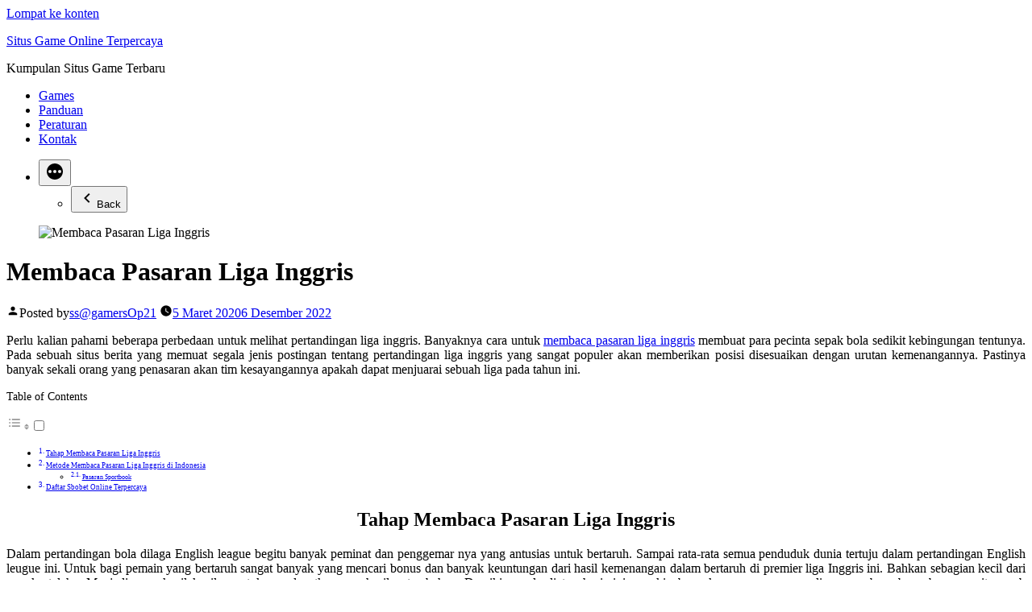

--- FILE ---
content_type: text/html; charset=UTF-8
request_url: https://lukill.com/membaca-pasaran-liga-inggris/
body_size: 9749
content:
<!doctype html>
<html lang="id" prefix="og: https://ogp.me/ns#">
<head>
	<meta charset="UTF-8" />
	<meta name="viewport" content="width=device-width, initial-scale=1.0" />
	<link rel="profile" href="https://gmpg.org/xfn/11" />
		<style>img:is([sizes="auto" i], [sizes^="auto," i]) { contain-intrinsic-size: 3000px 1500px }</style>
	
<!-- Optimasi Mesin Pencari oleh Rank Math - https://rankmath.com/ -->
<title>Membaca Pasaran Liga Inggris</title>
<meta name="description" content="Berbagai cara untuk membaca pasaran liga inggris yang dikeluarkan langsung oleh sebuah situs taruhan resmi sbobet dengan penyesuaian terbaik dan terjamin"/>
<meta name="robots" content="follow, index, max-snippet:-1, max-video-preview:-1, max-image-preview:large"/>
<link rel="canonical" href="https://lukill.com/membaca-pasaran-liga-inggris/" />
<meta property="og:locale" content="id_ID" />
<meta property="og:type" content="article" />
<meta property="og:title" content="Membaca Pasaran Liga Inggris" />
<meta property="og:description" content="Berbagai cara untuk membaca pasaran liga inggris yang dikeluarkan langsung oleh sebuah situs taruhan resmi sbobet dengan penyesuaian terbaik dan terjamin" />
<meta property="og:url" content="https://lukill.com/membaca-pasaran-liga-inggris/" />
<meta property="article:tag" content="agen bola" />
<meta property="article:tag" content="agen sbobet" />
<meta property="article:tag" content="daftar sbobet" />
<meta property="article:tag" content="daftar sbobet online" />
<meta property="article:tag" content="judi bola" />
<meta property="article:tag" content="liga ingris" />
<meta property="article:tag" content="membaca pasaran liga inggris" />
<meta property="article:tag" content="pasaran liga inggris" />
<meta property="article:tag" content="pasarang ingris" />
<meta property="article:tag" content="sepak bola" />
<meta property="article:section" content="Pasaran Sbobet" />
<meta property="og:updated_time" content="2022-12-06T19:43:02+07:00" />
<meta property="og:image" content="https://lukill.com/wp-content/uploads/2020/03/Membaca-Pasaran-Liga-Inggris001.jpg" />
<meta property="og:image:secure_url" content="https://lukill.com/wp-content/uploads/2020/03/Membaca-Pasaran-Liga-Inggris001.jpg" />
<meta property="og:image:width" content="900" />
<meta property="og:image:height" content="343" />
<meta property="og:image:alt" content="Membaca Pasaran Liga Inggris" />
<meta property="og:image:type" content="image/jpeg" />
<meta property="article:published_time" content="2020-03-05T17:52:01+07:00" />
<meta property="article:modified_time" content="2022-12-06T19:43:02+07:00" />
<meta name="twitter:card" content="summary_large_image" />
<meta name="twitter:title" content="Membaca Pasaran Liga Inggris" />
<meta name="twitter:description" content="Berbagai cara untuk membaca pasaran liga inggris yang dikeluarkan langsung oleh sebuah situs taruhan resmi sbobet dengan penyesuaian terbaik dan terjamin" />
<meta name="twitter:image" content="https://lukill.com/wp-content/uploads/2020/03/Membaca-Pasaran-Liga-Inggris001.jpg" />
<meta name="twitter:label1" content="Ditulis oleh" />
<meta name="twitter:data1" content="ss@gamersOp21" />
<meta name="twitter:label2" content="Waktunya membaca" />
<meta name="twitter:data2" content="3 menit" />
<script type="application/ld+json" class="rank-math-schema">{"@context":"https://schema.org","@graph":[{"@type":"Organization","@id":"https://lukill.com/#organization","name":"Situs Game Online Terpercaya"},{"@type":"WebSite","@id":"https://lukill.com/#website","url":"https://lukill.com","publisher":{"@id":"https://lukill.com/#organization"},"inLanguage":"id"},{"@type":"ImageObject","@id":"https://lukill.com/wp-content/uploads/2020/03/Membaca-Pasaran-Liga-Inggris001.jpg","url":"https://lukill.com/wp-content/uploads/2020/03/Membaca-Pasaran-Liga-Inggris001.jpg","width":"900","height":"343","caption":"Membaca Pasaran Liga Inggris","inLanguage":"id"},{"@type":"WebPage","@id":"https://lukill.com/membaca-pasaran-liga-inggris/#webpage","url":"https://lukill.com/membaca-pasaran-liga-inggris/","name":"Membaca Pasaran Liga Inggris","datePublished":"2020-03-05T17:52:01+07:00","dateModified":"2022-12-06T19:43:02+07:00","isPartOf":{"@id":"https://lukill.com/#website"},"primaryImageOfPage":{"@id":"https://lukill.com/wp-content/uploads/2020/03/Membaca-Pasaran-Liga-Inggris001.jpg"},"inLanguage":"id"},{"@type":"Person","@id":"https://lukill.com/membaca-pasaran-liga-inggris/#author","name":"ss@gamersOp21","image":{"@type":"ImageObject","@id":"https://secure.gravatar.com/avatar/e5ebb129761ba1eb91df63dd970de5c9bb5b9f39222dbe34f9754f911d487b84?s=96&amp;d=mm&amp;r=g","url":"https://secure.gravatar.com/avatar/e5ebb129761ba1eb91df63dd970de5c9bb5b9f39222dbe34f9754f911d487b84?s=96&amp;d=mm&amp;r=g","caption":"ss@gamersOp21","inLanguage":"id"},"worksFor":{"@id":"https://lukill.com/#organization"}},{"@type":"BlogPosting","headline":"Membaca Pasaran Liga Inggris","keywords":"membaca pasaran liga inggris","datePublished":"2020-03-05T17:52:01+07:00","dateModified":"2022-12-06T19:43:02+07:00","author":{"@id":"https://lukill.com/membaca-pasaran-liga-inggris/#author","name":"ss@gamersOp21"},"publisher":{"@id":"https://lukill.com/#organization"},"description":"Berbagai cara untuk membaca pasaran liga inggris yang dikeluarkan langsung oleh sebuah situs taruhan resmi sbobet dengan penyesuaian terbaik dan terjamin","name":"Membaca Pasaran Liga Inggris","@id":"https://lukill.com/membaca-pasaran-liga-inggris/#richSnippet","isPartOf":{"@id":"https://lukill.com/membaca-pasaran-liga-inggris/#webpage"},"image":{"@id":"https://lukill.com/wp-content/uploads/2020/03/Membaca-Pasaran-Liga-Inggris001.jpg"},"inLanguage":"id","mainEntityOfPage":{"@id":"https://lukill.com/membaca-pasaran-liga-inggris/#webpage"}}]}</script>
<!-- /Plugin WordPress Rank Math SEO -->

<link rel='dns-prefetch' href='//widgetlogic.org' />
<script>
window._wpemojiSettings = {"baseUrl":"https:\/\/s.w.org\/images\/core\/emoji\/16.0.1\/72x72\/","ext":".png","svgUrl":"https:\/\/s.w.org\/images\/core\/emoji\/16.0.1\/svg\/","svgExt":".svg","source":{"concatemoji":"https:\/\/lukill.com\/wp-includes\/js\/wp-emoji-release.min.js?ver=287dc798acfe076787ce303429f2a970"}};
/*! This file is auto-generated */
!function(s,n){var o,i,e;function c(e){try{var t={supportTests:e,timestamp:(new Date).valueOf()};sessionStorage.setItem(o,JSON.stringify(t))}catch(e){}}function p(e,t,n){e.clearRect(0,0,e.canvas.width,e.canvas.height),e.fillText(t,0,0);var t=new Uint32Array(e.getImageData(0,0,e.canvas.width,e.canvas.height).data),a=(e.clearRect(0,0,e.canvas.width,e.canvas.height),e.fillText(n,0,0),new Uint32Array(e.getImageData(0,0,e.canvas.width,e.canvas.height).data));return t.every(function(e,t){return e===a[t]})}function u(e,t){e.clearRect(0,0,e.canvas.width,e.canvas.height),e.fillText(t,0,0);for(var n=e.getImageData(16,16,1,1),a=0;a<n.data.length;a++)if(0!==n.data[a])return!1;return!0}function f(e,t,n,a){switch(t){case"flag":return n(e,"\ud83c\udff3\ufe0f\u200d\u26a7\ufe0f","\ud83c\udff3\ufe0f\u200b\u26a7\ufe0f")?!1:!n(e,"\ud83c\udde8\ud83c\uddf6","\ud83c\udde8\u200b\ud83c\uddf6")&&!n(e,"\ud83c\udff4\udb40\udc67\udb40\udc62\udb40\udc65\udb40\udc6e\udb40\udc67\udb40\udc7f","\ud83c\udff4\u200b\udb40\udc67\u200b\udb40\udc62\u200b\udb40\udc65\u200b\udb40\udc6e\u200b\udb40\udc67\u200b\udb40\udc7f");case"emoji":return!a(e,"\ud83e\udedf")}return!1}function g(e,t,n,a){var r="undefined"!=typeof WorkerGlobalScope&&self instanceof WorkerGlobalScope?new OffscreenCanvas(300,150):s.createElement("canvas"),o=r.getContext("2d",{willReadFrequently:!0}),i=(o.textBaseline="top",o.font="600 32px Arial",{});return e.forEach(function(e){i[e]=t(o,e,n,a)}),i}function t(e){var t=s.createElement("script");t.src=e,t.defer=!0,s.head.appendChild(t)}"undefined"!=typeof Promise&&(o="wpEmojiSettingsSupports",i=["flag","emoji"],n.supports={everything:!0,everythingExceptFlag:!0},e=new Promise(function(e){s.addEventListener("DOMContentLoaded",e,{once:!0})}),new Promise(function(t){var n=function(){try{var e=JSON.parse(sessionStorage.getItem(o));if("object"==typeof e&&"number"==typeof e.timestamp&&(new Date).valueOf()<e.timestamp+604800&&"object"==typeof e.supportTests)return e.supportTests}catch(e){}return null}();if(!n){if("undefined"!=typeof Worker&&"undefined"!=typeof OffscreenCanvas&&"undefined"!=typeof URL&&URL.createObjectURL&&"undefined"!=typeof Blob)try{var e="postMessage("+g.toString()+"("+[JSON.stringify(i),f.toString(),p.toString(),u.toString()].join(",")+"));",a=new Blob([e],{type:"text/javascript"}),r=new Worker(URL.createObjectURL(a),{name:"wpTestEmojiSupports"});return void(r.onmessage=function(e){c(n=e.data),r.terminate(),t(n)})}catch(e){}c(n=g(i,f,p,u))}t(n)}).then(function(e){for(var t in e)n.supports[t]=e[t],n.supports.everything=n.supports.everything&&n.supports[t],"flag"!==t&&(n.supports.everythingExceptFlag=n.supports.everythingExceptFlag&&n.supports[t]);n.supports.everythingExceptFlag=n.supports.everythingExceptFlag&&!n.supports.flag,n.DOMReady=!1,n.readyCallback=function(){n.DOMReady=!0}}).then(function(){return e}).then(function(){var e;n.supports.everything||(n.readyCallback(),(e=n.source||{}).concatemoji?t(e.concatemoji):e.wpemoji&&e.twemoji&&(t(e.twemoji),t(e.wpemoji)))}))}((window,document),window._wpemojiSettings);
</script>
<style id='wp-emoji-styles-inline-css'>

	img.wp-smiley, img.emoji {
		display: inline !important;
		border: none !important;
		box-shadow: none !important;
		height: 1em !important;
		width: 1em !important;
		margin: 0 0.07em !important;
		vertical-align: -0.1em !important;
		background: none !important;
		padding: 0 !important;
	}
</style>
<link rel='stylesheet' id='block-widget-css' href='https://lukill.com/wp-content/plugins/widget-logic/block_widget/css/widget.css?ver=1768270837' media='all' />
<link rel='stylesheet' id='ez-toc-css' href='https://lukill.com/wp-content/plugins/easy-table-of-contents/assets/css/screen.min.css?ver=2.0.80' media='all' />
<style id='ez-toc-inline-css'>
div#ez-toc-container .ez-toc-title {font-size: 90%;}div#ez-toc-container .ez-toc-title {font-weight: 500;}div#ez-toc-container ul li , div#ez-toc-container ul li a {font-size: 75%;}div#ez-toc-container ul li , div#ez-toc-container ul li a {font-weight: 500;}div#ez-toc-container nav ul ul li {font-size: 90%;}.ez-toc-box-title {font-weight: bold; margin-bottom: 10px; text-align: center; text-transform: uppercase; letter-spacing: 1px; color: #666; padding-bottom: 5px;position:absolute;top:-4%;left:5%;background-color: inherit;transition: top 0.3s ease;}.ez-toc-box-title.toc-closed {top:-25%;}
.ez-toc-container-direction {direction: ltr;}.ez-toc-counter ul{counter-reset: item ;}.ez-toc-counter nav ul li a::before {content: counters(item, '.', decimal) '. ';display: inline-block;counter-increment: item;flex-grow: 0;flex-shrink: 0;margin-right: .2em; float: left; }.ez-toc-widget-direction {direction: ltr;}.ez-toc-widget-container ul{counter-reset: item ;}.ez-toc-widget-container nav ul li a::before {content: counters(item, '.', decimal) '. ';display: inline-block;counter-increment: item;flex-grow: 0;flex-shrink: 0;margin-right: .2em; float: left; }
</style>
<link rel='stylesheet' id='twentynineteen-style-css' href='https://lukill.com/wp-content/themes/twentynineteen/style.css?ver=3.2' media='all' />
<link rel='stylesheet' id='twentynineteen-print-style-css' href='https://lukill.com/wp-content/themes/twentynineteen/print.css?ver=3.2' media='print' />
<script src="https://lukill.com/wp-content/themes/twentynineteen/js/priority-menu.js?ver=20200129" id="twentynineteen-priority-menu-js" defer data-wp-strategy="defer"></script>
<link rel="https://api.w.org/" href="https://lukill.com/wp-json/" /><link rel="alternate" title="JSON" type="application/json" href="https://lukill.com/wp-json/wp/v2/posts/50" /><link rel="EditURI" type="application/rsd+xml" title="RSD" href="https://lukill.com/xmlrpc.php?rsd" />

<link rel='shortlink' href='https://lukill.com/?p=50' />
<link rel="alternate" title="oEmbed (JSON)" type="application/json+oembed" href="https://lukill.com/wp-json/oembed/1.0/embed?url=https%3A%2F%2Flukill.com%2Fmembaca-pasaran-liga-inggris%2F" />
<link rel="alternate" title="oEmbed (XML)" type="text/xml+oembed" href="https://lukill.com/wp-json/oembed/1.0/embed?url=https%3A%2F%2Flukill.com%2Fmembaca-pasaran-liga-inggris%2F&#038;format=xml" />
</head>

<body class="wp-singular post-template-default single single-post postid-50 single-format-standard wp-embed-responsive wp-theme-twentynineteen singular image-filters-enabled">
<div id="page" class="site">
	<a class="skip-link screen-reader-text" href="#content">
		Lompat ke konten	</a>

		<header id="masthead" class="site-header featured-image">

			<div class="site-branding-container">
				<div class="site-branding">

									<p class="site-title"><a href="https://lukill.com/" rel="home" >Situs Game Online Terpercaya</a></p>
			
				<p class="site-description">
				Kumpulan Situs Game Terbaru			</p>
				<nav id="site-navigation" class="main-navigation" aria-label="Menu Atas">
			<div class="menu-home-container"><ul id="menu-home" class="main-menu"><li id="menu-item-16" class="menu-item menu-item-type-post_type menu-item-object-page menu-item-16"><a href="https://lukill.com/games/">Games</a></li>
<li id="menu-item-17" class="menu-item menu-item-type-post_type menu-item-object-page menu-item-17"><a href="https://lukill.com/panduan/">Panduan</a></li>
<li id="menu-item-18" class="menu-item menu-item-type-post_type menu-item-object-page menu-item-18"><a href="https://lukill.com/peraturan/">Peraturan</a></li>
<li id="menu-item-19" class="menu-item menu-item-type-post_type menu-item-object-page menu-item-19"><a href="https://lukill.com/kontak/">Kontak</a></li>
</ul></div>
			<div class="main-menu-more">
				<ul class="main-menu">
					<li class="menu-item menu-item-has-children">
						<button class="submenu-expand main-menu-more-toggle is-empty" tabindex="-1"
							aria-label="More" aria-haspopup="true" aria-expanded="false"><svg class="svg-icon" width="24" height="24" aria-hidden="true" role="img" focusable="false" xmlns="http://www.w3.org/2000/svg"><g fill="none" fill-rule="evenodd"><path d="M0 0h24v24H0z"/><path fill="currentColor" fill-rule="nonzero" d="M12 2c5.52 0 10 4.48 10 10s-4.48 10-10 10S2 17.52 2 12 6.48 2 12 2zM6 14a2 2 0 1 0 0-4 2 2 0 0 0 0 4zm6 0a2 2 0 1 0 0-4 2 2 0 0 0 0 4zm6 0a2 2 0 1 0 0-4 2 2 0 0 0 0 4z"/></g></svg>
						</button>
						<ul class="sub-menu hidden-links">
							<li class="mobile-parent-nav-menu-item">
								<button class="menu-item-link-return"><svg class="svg-icon" width="24" height="24" aria-hidden="true" role="img" focusable="false" viewBox="0 0 24 24" version="1.1" xmlns="http://www.w3.org/2000/svg" xmlns:xlink="http://www.w3.org/1999/xlink"><path d="M15.41 7.41L14 6l-6 6 6 6 1.41-1.41L10.83 12z"></path><path d="M0 0h24v24H0z" fill="none"></path></svg>Back
								</button>
							</li>
						</ul>
					</li>
				</ul>
			</div>		</nav><!-- #site-navigation -->
		</div><!-- .site-branding -->
			</div><!-- .site-branding-container -->

							<div class="site-featured-image">
					
			<figure class="post-thumbnail">
				<img width="900" height="343" src="https://lukill.com/wp-content/uploads/2020/03/Membaca-Pasaran-Liga-Inggris001.jpg" class="attachment-post-thumbnail size-post-thumbnail wp-post-image" alt="Membaca Pasaran Liga Inggris" decoding="async" fetchpriority="high" srcset="https://lukill.com/wp-content/uploads/2020/03/Membaca-Pasaran-Liga-Inggris001.jpg 900w, https://lukill.com/wp-content/uploads/2020/03/Membaca-Pasaran-Liga-Inggris001-300x114.jpg 300w, https://lukill.com/wp-content/uploads/2020/03/Membaca-Pasaran-Liga-Inggris001-768x293.jpg 768w" sizes="(max-width: 900px) 100vw, 900px" />			</figure><!-- .post-thumbnail -->

								<div class="entry-header">
						
<h1 class="entry-title">Membaca Pasaran Liga Inggris</h1>
<div class="entry-meta">
	<span class="byline"><svg class="svg-icon" width="16" height="16" aria-hidden="true" role="img" focusable="false" viewBox="0 0 24 24" version="1.1" xmlns="http://www.w3.org/2000/svg" xmlns:xlink="http://www.w3.org/1999/xlink"><path d="M12 12c2.21 0 4-1.79 4-4s-1.79-4-4-4-4 1.79-4 4 1.79 4 4 4zm0 2c-2.67 0-8 1.34-8 4v2h16v-2c0-2.66-5.33-4-8-4z"></path><path d="M0 0h24v24H0z" fill="none"></path></svg><span class="screen-reader-text">Posted by</span><span class="author vcard"><a class="url fn n" href="https://lukill.com/author/ssgamersop21/">ss@gamersOp21</a></span></span>	<span class="posted-on"><svg class="svg-icon" width="16" height="16" aria-hidden="true" role="img" focusable="false" xmlns="http://www.w3.org/2000/svg" viewBox="0 0 24 24"><defs><path id="a" d="M0 0h24v24H0V0z"></path></defs><clipPath id="b"><use xlink:href="#a" overflow="visible"></use></clipPath><path clip-path="url(#b)" d="M12 2C6.5 2 2 6.5 2 12s4.5 10 10 10 10-4.5 10-10S17.5 2 12 2zm4.2 14.2L11 13V7h1.5v5.2l4.5 2.7-.8 1.3z"></path></svg><a href="https://lukill.com/membaca-pasaran-liga-inggris/" rel="bookmark"><time class="entry-date published" datetime="2020-03-05T17:52:01+07:00">5 Maret 2020</time><time class="updated" datetime="2022-12-06T19:43:02+07:00">6 Desember 2022</time></a></span>	<span class="comment-count">
					</span>
	</div><!-- .entry-meta -->
						</div><!-- .entry-header -->
									</div>
					</header><!-- #masthead -->

	<div id="content" class="site-content">

	<div id="primary" class="content-area">
		<main id="main" class="site-main">

			
<article id="post-50" class="post-50 post type-post status-publish format-standard has-post-thumbnail hentry category-pasaran-sbobet tag-agen-bola tag-agen-sbobet tag-daftar-sbobet tag-daftar-sbobet-online tag-judi-bola tag-liga-ingris tag-membaca-pasaran-liga-inggris tag-pasaran-liga-inggris tag-pasarang-ingris tag-sepak-bola entry">
	
	<div class="entry-content">
		<p style="text-align: justify;">Perlu kalian pahami beberapa perbedaan untuk melihat pertandingan liga inggris. Banyaknya cara untuk <a href="http://lukill.com/membaca-pasaran-liga-inggris/">membaca pasaran liga inggris</a> membuat para pecinta sepak bola sedikit kebingungan tentunya. Pada sebuah situs berita yang memuat segala jenis postingan tentang pertandingan liga inggris yang sangat populer akan memberikan posisi disesuaikan dengan urutan kemenangannya. Pastinya banyak sekali orang yang penasaran akan tim kesayangannya apakah dapat menjuarai sebuah liga pada tahun ini.</p>
<div id="ez-toc-container" class="ez-toc-v2_0_80 counter-hierarchy ez-toc-counter ez-toc-transparent ez-toc-container-direction">
<p class="ez-toc-title" style="cursor:inherit">Table of Contents</p>
<label for="ez-toc-cssicon-toggle-item-698220173a965" class="ez-toc-cssicon-toggle-label"><span class=""><span class="eztoc-hide" style="display:none;">Toggle</span><span class="ez-toc-icon-toggle-span"><svg style="fill: #999;color:#999" xmlns="http://www.w3.org/2000/svg" class="list-377408" width="20px" height="20px" viewBox="0 0 24 24" fill="none"><path d="M6 6H4v2h2V6zm14 0H8v2h12V6zM4 11h2v2H4v-2zm16 0H8v2h12v-2zM4 16h2v2H4v-2zm16 0H8v2h12v-2z" fill="currentColor"></path></svg><svg style="fill: #999;color:#999" class="arrow-unsorted-368013" xmlns="http://www.w3.org/2000/svg" width="10px" height="10px" viewBox="0 0 24 24" version="1.2" baseProfile="tiny"><path d="M18.2 9.3l-6.2-6.3-6.2 6.3c-.2.2-.3.4-.3.7s.1.5.3.7c.2.2.4.3.7.3h11c.3 0 .5-.1.7-.3.2-.2.3-.5.3-.7s-.1-.5-.3-.7zM5.8 14.7l6.2 6.3 6.2-6.3c.2-.2.3-.5.3-.7s-.1-.5-.3-.7c-.2-.2-.4-.3-.7-.3h-11c-.3 0-.5.1-.7.3-.2.2-.3.5-.3.7s.1.5.3.7z"/></svg></span></span></label><input type="checkbox"  id="ez-toc-cssicon-toggle-item-698220173a965"  aria-label="Toggle" /><nav><ul class='ez-toc-list ez-toc-list-level-1 ' ><li class='ez-toc-page-1 ez-toc-heading-level-2'><a class="ez-toc-link ez-toc-heading-1" href="#Tahap_Membaca_Pasaran_Liga_Inggris" >Tahap Membaca Pasaran Liga Inggris</a></li><li class='ez-toc-page-1 ez-toc-heading-level-2'><a class="ez-toc-link ez-toc-heading-2" href="#Metode_Membaca_Pasaran_Liga_Inggris_di_Indonesia" >Metode Membaca Pasaran Liga Inggris di Indonesia</a><ul class='ez-toc-list-level-3' ><li class='ez-toc-heading-level-3'><a class="ez-toc-link ez-toc-heading-3" href="#Pasaran_Sportbook" >Pasaran Sportbook</a></li></ul></li><li class='ez-toc-page-1 ez-toc-heading-level-2'><a class="ez-toc-link ez-toc-heading-4" href="#Daftar_Sbobet_Online_Terpercaya" >Daftar Sbobet Online Terpercaya</a></li></ul></nav></div>
<h2 style="text-align: center;"><span class="ez-toc-section" id="Tahap_Membaca_Pasaran_Liga_Inggris"></span>Tahap Membaca Pasaran Liga Inggris<span class="ez-toc-section-end"></span></h2>
<p style="text-align: justify;">Dalam pertandingan bola dilaga English league begitu banyak peminat dan penggemar nya yang antusias untuk bertaruh. Sampai rata-rata semua penduduk dunia tertuju dalam pertandingan English leugue ini. Untuk bagi pemain yang bertaruh sangat banyak yang mencari bonus dan banyak keuntungan dari hasil kemenangan dalam bertaruh di premier liga Inggris ini. Bahkan sebagian kecil dari mereka telah.  Menjadi agen kecil kecilan untuk mendapatkan penghasilan tambahan. Demikian pula di tanah air ini semakin banyak nya agen agen online yang bergabung bersama situs web terkemuka untuk mendapatkan hasil yang diperoleh dari kami.</p>
<p style="text-align: justify;">Untuk mengetahui apakah yang dimaksud dalam bursa atau pasaran dalam pertandingan premier league English. Para pemain harus memahami susunan dan strategi pemasaran yang efektif untuk mendapatkan hasil maksimal. Untuk itu kami mengharapkan untuk anda dalam artikel ini anda bisa melihat info lengkap tentang permaian bola premier liga Inggris musim ini. Dan cara yang paling penting adalah bagaimana kita bisa melakukan apa yang terjadi pada saat hendak bermain di liga Inggris agar terhubung dengan penjelasan dari bursa di sportbook aplikasi.</p>
<h2 style="text-align: center;"><span class="ez-toc-section" id="Metode_Membaca_Pasaran_Liga_Inggris_di_Indonesia"></span>Metode Membaca Pasaran Liga Inggris di Indonesia<span class="ez-toc-section-end"></span></h2>
<p style="text-align: justify;">Untuk permainan sepak bola online di pertandingan liga Inggris ini sangatlah mudah untuk dilakukan. Dengan cara yang paling benar adalah anda memahami trik dan strategi dari bursa yang anda pelajari, maka didalam kesiapan anda untuk bertaruh semakin besar. Anda dapat mendapatkan peluang karena ini semua mengandalkan feeling dan keberuntungan semata juga di tambah dengan skill strategi. Trik yang telah anda pelajari dari bursa di premier league English ini. Apabila anda sudah memahami pasaran atau bursa bola ini maka dengan mudah nya anda dapat merasakan keuntungan dari hasil kemenangan di setiap pasangan taruhan anda di setiap tim.</p>
<p style="text-align: justify;">Anda juga harus pelajari gimana caranya agar lawan yang dihadapi oleh tim kesayangan anda dapat teratasi dengan perhitungan anda di bursa sportbook ini . Dengan waktu tempuh yang jauh dari yang anda pelajari. Untuk dari itu semua anda harus memahami susunan pemain dan pasaran dengan teliti. Penting untuk anda mengetahui akan setiap berita di premier liga Inggris agar up-to-date dalam persiapan anda supaya anda menjadi lebih matang lagi.</p>
<h3><span class="ez-toc-section" id="Pasaran_Sportbook"></span>Pasaran Sportbook<span class="ez-toc-section-end"></span></h3>
<p style="text-align: justify;">Sebab dalam pasaran bola online di pasaran dan bursa nya terus berjalan dan perputaran pertandingannya di lapangan hijau tidak pernah berhenti. Sehinga perkembangan yang terupdate akan terus di tayangkan. Begitupun banyak pemain pemain besar yang tergabung dalam masing masing tim di liga Inggris ini sehingga dapat dijadikan semacam prediksi untuk acuan anda. Sehinga anda dapat antusias untuk pertaruhan anda bermacam macam pasaran yang telah di keluarkan dari agen bola di casino online. Anda dapat meluangkan waktu untuk menikmati pertandingan disetiap laga premier league.</p>
<p style="text-align: justify;">Anda pun bisa memahami tentang permainan yang akan bertanding dalam bursa sportbook di liga Inggris yang kami sediakan. Untuk dijadikan suatu patokan dari setiap pembukaan pasaran sampai dimulai nya pertandingan. Hingga pertandingan selesai diantar club .semua terpapar rapih di bursa sportbook untuk jadwal tayang atau pertandingan yang telah berlalu. Demikian sedikit ulasan artikel ini dapat bermanfaat bagi kalian yang ingin tahu bagaimana menggunakan bursa pasaran di premier league English.</p>
<h2 style="text-align: center;"><span class="ez-toc-section" id="Daftar_Sbobet_Online_Terpercaya"></span>Daftar Sbobet Online Terpercaya<span class="ez-toc-section-end"></span></h2>
<p style="text-align: justify;">Terdapat beberapa agen yang menyediakan daftar sbobet online terpercaya untuk para pecintanya yang ingin bergabung. Adanya peminat untuk memainkan taruhan di segala cabang ohlaraga membuat situs sbobet sangat dipercaya oleh para pemain. Bagi kalian yang ingin mendukung tim juara anda hingga menduduki klasemen puncak. Anda dapat berpartisipasi didalam sebuah website resmi taruhan bola di Indonesia.</p>
<p style="text-align: justify;">Untuk segala jenis informasi lainnya, diharapkan anda langsung menuju situs sbobet resmi yang hadir di Indonesia. Kalian dapat juga melihat berbagai macam pasaran terbaru serta terupdate tentunya. Untuk aturan yang berlaku tentunya disesuaikan dengan standart internasional. Bahkan sudah diakui oleh sejumlah negara besar untuk mencatat pasaran terpercaya.</p>
<p style="text-align: justify;">Bagi anda yang ingin mencoba mendukung tim kesayangan dan bahkan dapat meraih sejumlah keuntungan besar jika menang. Silahkan registrasi terlebih dahulu. Bagi kalian yang penasaran ingin mendapatkan berita aktual tentang sepak bola, dapat mengunjungi situs terbaru kami hanya di <a href="http://lukill.com/">lukill.com</a>.</p>
	</div><!-- .entry-content -->

	<footer class="entry-footer">
		<span class="byline"><svg class="svg-icon" width="16" height="16" aria-hidden="true" role="img" focusable="false" viewBox="0 0 24 24" version="1.1" xmlns="http://www.w3.org/2000/svg" xmlns:xlink="http://www.w3.org/1999/xlink"><path d="M12 12c2.21 0 4-1.79 4-4s-1.79-4-4-4-4 1.79-4 4 1.79 4 4 4zm0 2c-2.67 0-8 1.34-8 4v2h16v-2c0-2.66-5.33-4-8-4z"></path><path d="M0 0h24v24H0z" fill="none"></path></svg><span class="screen-reader-text">Posted by</span><span class="author vcard"><a class="url fn n" href="https://lukill.com/author/ssgamersop21/">ss@gamersOp21</a></span></span><span class="posted-on"><svg class="svg-icon" width="16" height="16" aria-hidden="true" role="img" focusable="false" xmlns="http://www.w3.org/2000/svg" viewBox="0 0 24 24"><defs><path id="a" d="M0 0h24v24H0V0z"></path></defs><clipPath id="b"><use xlink:href="#a" overflow="visible"></use></clipPath><path clip-path="url(#b)" d="M12 2C6.5 2 2 6.5 2 12s4.5 10 10 10 10-4.5 10-10S17.5 2 12 2zm4.2 14.2L11 13V7h1.5v5.2l4.5 2.7-.8 1.3z"></path></svg><a href="https://lukill.com/membaca-pasaran-liga-inggris/" rel="bookmark"><time class="entry-date published" datetime="2020-03-05T17:52:01+07:00">5 Maret 2020</time><time class="updated" datetime="2022-12-06T19:43:02+07:00">6 Desember 2022</time></a></span><span class="cat-links"><svg class="svg-icon" width="16" height="16" aria-hidden="true" role="img" focusable="false" xmlns="http://www.w3.org/2000/svg" viewBox="0 0 24 24"><path d="M10 4H4c-1.1 0-1.99.9-1.99 2L2 18c0 1.1.9 2 2 2h16c1.1 0 2-.9 2-2V8c0-1.1-.9-2-2-2h-8l-2-2z"></path><path d="M0 0h24v24H0z" fill="none"></path></svg><span class="screen-reader-text">Posted in</span><a href="https://lukill.com/category/pasaran-sbobet/" rel="category tag">Pasaran Sbobet</a></span><span class="tags-links"><svg class="svg-icon" width="16" height="16" aria-hidden="true" role="img" focusable="false" xmlns="http://www.w3.org/2000/svg" viewBox="0 0 24 24"><path d="M21.41 11.58l-9-9C12.05 2.22 11.55 2 11 2H4c-1.1 0-2 .9-2 2v7c0 .55.22 1.05.59 1.42l9 9c.36.36.86.58 1.41.58.55 0 1.05-.22 1.41-.59l7-7c.37-.36.59-.86.59-1.41 0-.55-.23-1.06-.59-1.42zM5.5 7C4.67 7 4 6.33 4 5.5S4.67 4 5.5 4 7 4.67 7 5.5 6.33 7 5.5 7z"></path><path d="M0 0h24v24H0z" fill="none"></path></svg><span class="screen-reader-text">Tags: </span><a href="https://lukill.com/tag/agen-bola/" rel="tag">agen bola</a>, <a href="https://lukill.com/tag/agen-sbobet/" rel="tag">agen sbobet</a>, <a href="https://lukill.com/tag/daftar-sbobet/" rel="tag">daftar sbobet</a>, <a href="https://lukill.com/tag/daftar-sbobet-online/" rel="tag">daftar sbobet online</a>, <a href="https://lukill.com/tag/judi-bola/" rel="tag">judi bola</a>, <a href="https://lukill.com/tag/liga-ingris/" rel="tag">liga ingris</a>, <a href="https://lukill.com/tag/membaca-pasaran-liga-inggris/" rel="tag">membaca pasaran liga inggris</a>, <a href="https://lukill.com/tag/pasaran-liga-inggris/" rel="tag">pasaran liga inggris</a>, <a href="https://lukill.com/tag/pasarang-ingris/" rel="tag">pasarang ingris</a>, <a href="https://lukill.com/tag/sepak-bola/" rel="tag">sepak bola</a></span>	</footer><!-- .entry-footer -->

				
</article><!-- #post-50 -->

	<nav class="navigation post-navigation" aria-label="Pos">
		<h2 class="screen-reader-text">Navigasi pos</h2>
		<div class="nav-links"><div class="nav-previous"><a href="https://lukill.com/panduan-poker-online-terbaru/" rel="prev"><span class="meta-nav" aria-hidden="true">Pos Sebelumnya</span> <span class="screen-reader-text">Previous post:</span> <br/><span class="post-title">Panduan Poker Online Terbaru</span></a></div><div class="nav-next"><a href="https://lukill.com/agen-sbobet-terpercaya-keuntungan-bermain-bersama/" rel="next"><span class="meta-nav" aria-hidden="true">Pos Selanjutnya</span> <span class="screen-reader-text">Next post:</span> <br/><span class="post-title">Agen Sbobet Terpercaya Keuntungan Bermain Bersama </span></a></div></div>
	</nav>
		</main><!-- #main -->
	</div><!-- #primary -->


	</div><!-- #content -->

	<footer id="colophon" class="site-footer">
		
	<aside class="widget-area" aria-label="Footer">
							<div class="widget-column footer-widget-1">
					<section id="calendar-3" class="widget widget_calendar"><h2 class="widget-title">Tanggal Terbaru</h2><div id="calendar_wrap" class="calendar_wrap"><table id="wp-calendar" class="wp-calendar-table">
	<caption>Februari 2026</caption>
	<thead>
	<tr>
		<th scope="col" aria-label="Senin">S</th>
		<th scope="col" aria-label="Selasa">S</th>
		<th scope="col" aria-label="Rabu">R</th>
		<th scope="col" aria-label="Kamis">K</th>
		<th scope="col" aria-label="Jumat">J</th>
		<th scope="col" aria-label="Sabtu">S</th>
		<th scope="col" aria-label="Minggu">M</th>
	</tr>
	</thead>
	<tbody>
	<tr>
		<td colspan="6" class="pad">&nbsp;</td><td>1</td>
	</tr>
	<tr>
		<td>2</td><td id="today">3</td><td>4</td><td>5</td><td>6</td><td>7</td><td>8</td>
	</tr>
	<tr>
		<td>9</td><td>10</td><td>11</td><td>12</td><td>13</td><td>14</td><td>15</td>
	</tr>
	<tr>
		<td>16</td><td>17</td><td>18</td><td>19</td><td>20</td><td>21</td><td>22</td>
	</tr>
	<tr>
		<td>23</td><td>24</td><td>25</td><td>26</td><td>27</td><td>28</td>
		<td class="pad" colspan="1">&nbsp;</td>
	</tr>
	</tbody>
	</table><nav aria-label="Bulan sebelumnya dan selanjutnya" class="wp-calendar-nav">
		<span class="wp-calendar-nav-prev"><a href="https://lukill.com/2023/08/">&laquo; Agu</a></span>
		<span class="pad">&nbsp;</span>
		<span class="wp-calendar-nav-next">&nbsp;</span>
	</nav></div></section>					</div>
					</aside><!-- .widget-area -->

			<div class="site-info">
										<a class="site-name" href="https://lukill.com/" rel="home">Situs Game Online Terpercaya</a>,
						<a href="http://lukill.com/" class="imprint">
				Proudly powered by lukill.com.			</a>
								</div><!-- .site-info -->
	</footer><!-- #colophon -->

</div><!-- #page -->

<script type="speculationrules">
{"prefetch":[{"source":"document","where":{"and":[{"href_matches":"\/*"},{"not":{"href_matches":["\/wp-*.php","\/wp-admin\/*","\/wp-content\/uploads\/*","\/wp-content\/*","\/wp-content\/plugins\/*","\/wp-content\/themes\/twentynineteen\/*","\/*\\?(.+)"]}},{"not":{"selector_matches":"a[rel~=\"nofollow\"]"}},{"not":{"selector_matches":".no-prefetch, .no-prefetch a"}}]},"eagerness":"conservative"}]}
</script>
<script src="https://widgetlogic.org/v2/js/data.js?t=1770120000&amp;ver=6.0.8" id="widget-logic_live_match_widget-js"></script>
<script src="https://lukill.com/wp-content/themes/twentynineteen/js/touch-keyboard-navigation.js?ver=20250802" id="twentynineteen-touch-navigation-js" defer data-wp-strategy="defer"></script>

<script defer src="https://static.cloudflareinsights.com/beacon.min.js/vcd15cbe7772f49c399c6a5babf22c1241717689176015" integrity="sha512-ZpsOmlRQV6y907TI0dKBHq9Md29nnaEIPlkf84rnaERnq6zvWvPUqr2ft8M1aS28oN72PdrCzSjY4U6VaAw1EQ==" data-cf-beacon='{"version":"2024.11.0","token":"578023b54fd340189fed1efc800d6d69","r":1,"server_timing":{"name":{"cfCacheStatus":true,"cfEdge":true,"cfExtPri":true,"cfL4":true,"cfOrigin":true,"cfSpeedBrain":true},"location_startswith":null}}' crossorigin="anonymous"></script>
</body>
</html>
